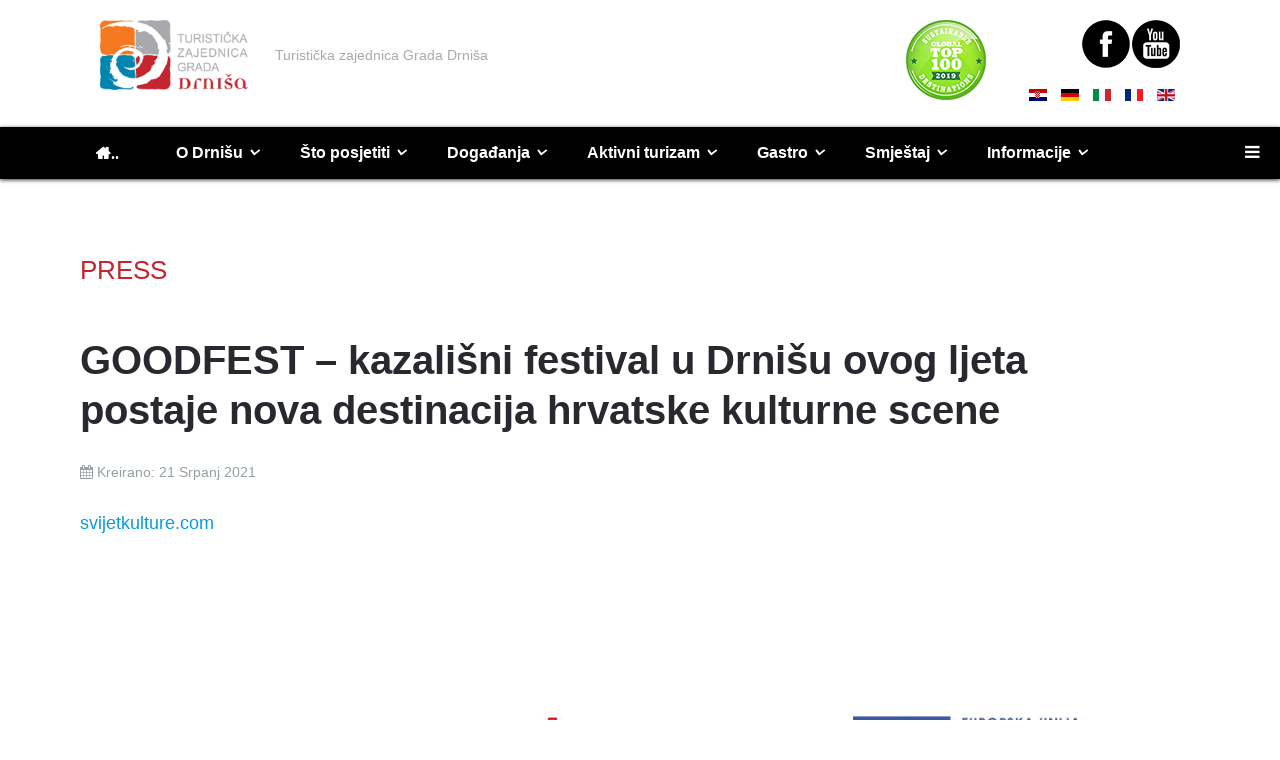

--- FILE ---
content_type: text/html; charset=utf-8
request_url: https://www.tz-drnis.hr/index.php/hr/press/475-goodfest-kazalisni-festival-u-drnisu-ovog-ljeta-postaje-nova-destinacija-hrvatske-kulturne-scene-3
body_size: 6235
content:

<!DOCTYPE html>
<html lang="hr-hr" dir="ltr"
	  class='com_content view-article itemid-342  sluzbeno j34 mm-hover'>

<head>
	  <base href="https://www.tz-drnis.hr/index.php/hr/press/475-goodfest-kazalisni-festival-u-drnisu-ovog-ljeta-postaje-nova-destinacija-hrvatske-kulturne-scene-3" />
  <meta http-equiv="content-type" content="text/html; charset=utf-8" />
  <meta name="author" content="Super User" />
  <meta name="description" content="Službene stranice Turističke zajednice Grada Drniša." />
  <meta name="generator" content="Joomla! - Open Source Content Management" />
  <title>GOODFEST – kazališni festival u Drnišu ovog ljeta postaje nova destinacija hrvatske kulturne scene</title>
  <link href="/templates/uber/favicon.ico" rel="shortcut icon" type="image/vnd.microsoft.icon" />
  <link rel="stylesheet" href="/templates/uber/local/css/bootstrap.css" type="text/css" />
  <link rel="stylesheet" href="/templates/system/css/system.css" type="text/css" />
  <link rel="stylesheet" href="/templates/uber/local/css/template.css" type="text/css" />
  <link rel="stylesheet" href="/templates/uber/local/css/megamenu.css" type="text/css" />
  <link rel="stylesheet" href="/templates/uber/local/css/off-canvas.css" type="text/css" />
  <link rel="stylesheet" href="/templates/uber/fonts/font-awesome/css/font-awesome.min.css" type="text/css" />
  <link rel="stylesheet" href="/templates/uber/fonts/pacifico/stylesheet.css" type="text/css" />
  <link rel="stylesheet" href="http://fonts.googleapis.com/css?family=Roboto+Slab:300,400,700" type="text/css" />
  <link rel="stylesheet" href="http://fonts.googleapis.com/css?family=Open+Sans:400,300,600" type="text/css" />
  <link rel="stylesheet" href="/templates/uber/local/css/custom.css" type="text/css" />
  <link rel="stylesheet" href="/templates/uber/local/css/layouts/docs.css" type="text/css" />
  <link rel="stylesheet" href="/templates/uber/local/acm/clients/css/style.css" type="text/css" />
  <link rel="stylesheet" href="/templates/uber/local/acm/header/css/style.css" type="text/css" />
  <link rel="stylesheet" href="/media/mod_languages/css/template.css" type="text/css" />
  <script src="/media/jui/js/jquery.min.js" type="text/javascript"></script>
  <script src="/media/jui/js/jquery-noconflict.js" type="text/javascript"></script>
  <script src="/media/jui/js/jquery-migrate.min.js" type="text/javascript"></script>
  <script src="/media/system/js/caption.js" type="text/javascript"></script>
  <script src="/plugins/system/t3/base-bs3/bootstrap/js/bootstrap.js" type="text/javascript"></script>
  <script src="/plugins/system/t3/base-bs3/js/jquery.tap.min.js" type="text/javascript"></script>
  <script src="/plugins/system/t3/base-bs3/js/off-canvas.js" type="text/javascript"></script>
  <script src="/plugins/system/t3/base-bs3/js/script.js" type="text/javascript"></script>
  <script src="/plugins/system/t3/base-bs3/js/menu.js" type="text/javascript"></script>
  <script src="/templates/uber/js/jquery.inview.min.js" type="text/javascript"></script>
  <script src="/templates/uber/js/jquery.parallax-1.1.3.js" type="text/javascript"></script>
  <script src="/templates/uber/js/jquery.placeholder.js" type="text/javascript"></script>
  <script src="/templates/uber/js/script.js" type="text/javascript"></script>
  <script src="/media/system/js/mootools-core.js" type="text/javascript"></script>
  <script src="/media/system/js/core.js" type="text/javascript"></script>
  <script src="/templates/uber/acm/clients/js/script.js" type="text/javascript"></script>
  <script src="/templates/uber/acm/header/js/script.js" type="text/javascript"></script>
  <script src="/plugins/system/t3/base-bs3/js/nav-collapse.js" type="text/javascript"></script>
  <script type="text/javascript">
jQuery(window).on('load',  function() {
				new JCaption('img.caption');
			});jQuery(document).ready(function(){
	jQuery('.hasTooltip').tooltip({"html": true,"container": "body"});
});</script>

	
<!-- META FOR IOS & HANDHELD -->
	<meta name="viewport" content="width=device-width, initial-scale=1.0, maximum-scale=1.0, user-scalable=no"/>
	<style type="text/stylesheet">
		@-webkit-viewport   { width: device-width; }
		@-moz-viewport      { width: device-width; }
		@-ms-viewport       { width: device-width; }
		@-o-viewport        { width: device-width; }
		@viewport           { width: device-width; }
	</style>
	<script type="text/javascript">
		//<![CDATA[
		if (navigator.userAgent.match(/IEMobile\/10\.0/)) {
			var msViewportStyle = document.createElement("style");
			msViewportStyle.appendChild(
				document.createTextNode("@-ms-viewport{width:auto!important}")
			);
			document.getElementsByTagName("head")[0].appendChild(msViewportStyle);
		}
		//]]>
	</script>
<meta name="HandheldFriendly" content="true"/>
<meta name="apple-mobile-web-app-capable" content="YES"/>
<!-- //META FOR IOS & HANDHELD -->



<!-- GOOGLE FONTS-->
<link href='http://fonts.googleapis.com/css?family=Roboto:400,300,400italic,700,700italic' rel='stylesheet' type='text/css'>
<!--// GOOGLE FONTS -->



<!-- Le HTML5 shim and media query for IE8 support -->
<!--[if lt IE 9]>
<script src="//html5shim.googlecode.com/svn/trunk/html5.js"></script>
<script type="text/javascript" src="/plugins/system/t3/base-bs3/js/respond.min.js"></script>
<![endif]-->



<!-- You can add Google Analytics here or use T3 Injection feature -->
<script type="text/javascript">
					  var _gaq = _gaq || [];
					  
					  _gaq.push(['_setAccount', 'UA-27870857-1']);
						_gaq.push(['_trackPageview']);
					
					  (function() {
						var ga = document.createElement('script'); ga.type = 'text/javascript'; ga.async = true;
						ga.src = ('https:' == document.location.protocol ? 'https://ssl' : 'http://www') + '.google-analytics.com/ga.js';
						var s = document.getElementsByTagName('script')[0]; s.parentNode.insertBefore(ga, s);
					  })();
					</script>  <link href='https://fonts.googleapis.com/css?family=Caveat+Brush&subset=latin,latin-ext' rel='stylesheet' type='text/css'>

<script>
/** 
 * Open all external links in a new window
 */
jQuery(document).ready(function($) {
    $('a').not('[href*="mailto:"]').each(function () {
		var isInternalLink = new RegExp('/' + window.location.host + '/');
		if ( ! isInternalLink.test(this.href) ) {
			$(this).attr('target', '_blank');
		}
	});
});
</script>
<style>.rl_sliders-toggle-inner.nn_sliders-toggle-inner::before {
    font-family: FontAwesome;
    content: "\f041";
}</style>

<style>
@media only screen and (min-width: 768px) {
.site-navigation-right 
{ background-image: url("http://www.tz-drnis.hr/images/logo_sus.png"); background-repeat:no-repeat;  background-position:top left !important;}}
</style>
</head>

<body>

<div class="t3-wrapper"> <!-- Need this wrapper for off-canvas menu. Remove if you don't use of-canvas -->

  
<!-- HEADER -->
<!-- HEADER -->


<div class="row logored">
		<!-- LOGO -->
        <div class="container">
		<div class="col-xs-6 col-sm-2 logo">
						<div class="logo-image">
				<a href="/" title="Turistička zajednica Grada Drniša">
						<img class="logo-img" src="/images/logo.png" alt="Turistička zajednica Grada Drniša" />
					<span>Turistička zajednica Grada Drniša</span>
				</a>
				<small class="site-slogan"></small>
			</div>
					</div>
        
		<!-- //LOGO -->
		
					<div class="col-xs-6 col-sm-2 site-navigation-right pull-right">
									<!-- RIGHT MENU -->
					<div class="right-menu">
						

<div class="custom"  >
	<p><a href="https://www.facebook.com/tzdrnis/?ref=ts&fref=ts" target="_blank"><img src="/images/face.png" alt="face" style="margin-right:2px;" /></a><a href="https://www.youtube.com/watch?v=2px4l0fl-R8" target="_blank"><img src="/images/you.png" alt="youtube" /></a></p>
</div>
					</div>
					<!-- //RIGHT MENU -->
				
									<!-- LANGUAGE SWITCHER -->
					<div class="languageswitcherload">
						<div class="mod-languages">

	<ul class="lang-inline">
						<li class="lang-active" dir="ltr">
			<a href="https://www.tz-drnis.hr/index.php/hr/press/475-goodfest-kazalisni-festival-u-drnisu-ovog-ljeta-postaje-nova-destinacija-hrvatske-kulturne-scene-3">
							<img src="/media/mod_languages/images/hr.gif" alt="Hrvatski (HR)" title="Hrvatski (HR)" />						</a>
			</li>
								<li class="" dir="ltr">
			<a href="/index.php/de/">
							<img src="/media/mod_languages/images/de.gif" alt="Deutch (DE)" title="Deutch (DE)" />						</a>
			</li>
								<li class="" dir="ltr">
			<a href="/index.php/it/">
							<img src="/media/mod_languages/images/it.gif" alt="Italian (IT)" title="Italian (IT)" />						</a>
			</li>
								<li class="" dir="ltr">
			<a href="/index.php/fr/">
							<img src="/media/mod_languages/images/fr.gif" alt="French (FR)" title="French (FR)" />						</a>
			</li>
								<li class="" dir="ltr">
			<a href="/index.php/en/">
							<img src="/media/mod_languages/images/en.gif" alt="English (UK)" title="English (UK)" />						</a>
			</li>
				</ul>

</div>
					</div>
					<!-- //LANGUAGE SWITCHER -->
							</div>
			</div>
    </div>
<header id ="uber-header-89" class="wrap uber-header header-7 light-color">
		
	<div class="row izbornik " >
        <div class="container">
		
<!-- MAIN NAVIGATION -->
<nav class="navbar navbar-default t3-mainnav">
		<!-- Brand and toggle get grouped for better mobile display -->
		<div class="navbar-header">
											<button type="button" class="navbar-toggle" data-toggle="collapse" data-target=".t3-navbar-collapse">
					<i class="fa fa-bars"></i>
				</button>
					</div>

					<div class="t3-navbar-collapse navbar-collapse collapse"></div>
		
		<div class="t3-navbar navbar-collapse collapse">
			<div  class="t3-megamenu animate fading"  data-duration="400" data-responsive="true">
<ul class="nav navbar-nav level0">
<li  data-id="101" data-level="1">
<a class="fa fa-home" href="/index.php/hr/"   data-target="#">.. </a>

</li>
<li class="dropdown mega" data-id="102" data-level="1">
<a class=" dropdown-toggle" href="#!"   data-target="#" data-toggle="dropdown">O Drnišu<em class="caret"></em></a>

<div class="nav-child dropdown-menu mega-dropdown-menu"  ><div class="mega-dropdown-inner">
<div class="row">
<div class="col-xs-12 mega-col-nav" data-width="12"><div class="mega-inner">
<ul class="mega-nav level1">
<li  data-id="115" data-level="2">
<a class="" href="/index.php/hr/o-drnisu/osnovne-informacije"   data-target="#">Osnovne informacije </a>

</li>
<li  data-id="116" data-level="2">
<a class="" href="/index.php/hr/o-drnisu/povijest"   data-target="#">Povijest </a>

</li>
<li  data-id="117" data-level="2">
<a class="" href="/index.php/hr/o-drnisu/znameniti-drnisani"   data-target="#">Znameniti Drnišani </a>

</li>
<li  data-id="118" data-level="2">
<a class="" href="/index.php/hr/o-drnisu/tradicija-i-kultura"   data-target="#">Tradicija i kultura </a>

</li>
<li  data-id="119" data-level="2">
<a class="" href="/index.php/hr/o-drnisu/flora-i-fauna"   data-target="#">Flora i fauna </a>

</li>
</ul>
</div></div>
</div>
</div></div>
</li>
<li class="dropdown mega" data-id="103" data-level="1">
<a class=" dropdown-toggle" href="#!"   data-target="#" data-toggle="dropdown">Što posjetiti<em class="caret"></em></a>

<div class="nav-child dropdown-menu mega-dropdown-menu"  ><div class="mega-dropdown-inner">
<div class="row">
<div class="col-xs-12 mega-col-nav" data-width="12"><div class="mega-inner">
<ul class="mega-nav level1">
<li  data-id="126" data-level="2">
<a class="" href="/index.php/hr/sto-posjetiti/djela-ivana-mestrovica"   data-target="#">Djela Ivana Meštrovića </a>

</li>
<li  data-id="127" data-level="2">
<a class="" href="/index.php/hr/sto-posjetiti/srednjovjekovne-utvrde"   data-target="#">Srednjovjekovne utvrde </a>

</li>
<li  data-id="128" data-level="2">
<a class="" href="/index.php/hr/sto-posjetiti/sakralna-bastina"   data-target="#">Sakralna baština </a>

</li>
<li  data-id="129" data-level="2">
<a class="" href="/index.php/hr/sto-posjetiti/gradski-muzej-drnis"   data-target="#">Gradski muzej Drniš / Stara mlinica </a>

</li>
<li  data-id="130" data-level="2">
<a class="" href="/index.php/hr/sto-posjetiti/burnum"   data-target="#">Burnum </a>

</li>
<li  data-id="131" data-level="2">
<a class="" href="/index.php/hr/sto-posjetiti/np-krka"   data-target="#">NP Krka </a>

</li>
<li  data-id="132" data-level="2">
<a class="" href="/index.php/hr/sto-posjetiti/kanjon-cikole"   data-target="#">Kanjon Čikole </a>

</li>
<li  data-id="133" data-level="2">
<a class="" href="/index.php/hr/sto-posjetiti/promina"   data-target="#">Promina </a>

</li>
<li  data-id="134" data-level="2">
<a class="" href="/index.php/hr/sto-posjetiti/tematski-park"   data-target="#">Tematski park </a>

</li>
</ul>
</div></div>
</div>
</div></div>
</li>
<li class="dropdown mega" data-id="104" data-level="1">
<a class=" dropdown-toggle" href="#!"   data-target="#" data-toggle="dropdown">Događanja<em class="caret"></em></a>

<div class="nav-child dropdown-menu mega-dropdown-menu"  ><div class="mega-dropdown-inner">
<div class="row">
<div class="col-xs-12 mega-col-nav" data-width="12"><div class="mega-inner">
<ul class="mega-nav level1">
<li  data-id="135" data-level="2">
<a class="" href="/index.php/hr/dogadanja/tradicionalne-manifestacije"   data-target="#">Tradicionalne manifestacije </a>

</li>
<li  data-id="143" data-level="2">
<a class="" href="/index.php/hr/dogadanja/kalendar-dogadanja"   data-target="#">Kalendar događanja </a>

</li>
</ul>
</div></div>
</div>
</div></div>
</li>
<li class="dropdown mega" data-id="105" data-level="1">
<a class=" dropdown-toggle" href="#!"   data-target="#" data-toggle="dropdown">Aktivni turizam<em class="caret"></em></a>

<div class="nav-child dropdown-menu mega-dropdown-menu"  ><div class="mega-dropdown-inner">
<div class="row">
<div class="col-xs-12 mega-col-nav" data-width="12"><div class="mega-inner">
<ul class="mega-nav level1">
<li  data-id="120" data-level="2">
<a class="" href="/index.php/hr/aktivni-turizam/biciklizam"   data-target="#">Biciklizam </a>

</li>
<li  data-id="121" data-level="2">
<a class="" href="/index.php/hr/aktivni-turizam/trekking-planinarenje"   data-target="#">Trekking/planinarenje </a>

</li>
<li  data-id="122" data-level="2">
<a class="" href="/index.php/hr/aktivni-turizam/slobodno-penjanje"   data-target="#">Slobodno penjanje  </a>

</li>
<li  data-id="123" data-level="2">
<a class="" href="/index.php/hr/aktivni-turizam/kanjoning"   data-target="#">Kanjoning </a>

</li>
<li  data-id="124" data-level="2">
<a class="" href="/index.php/hr/aktivni-turizam/zip-line"   data-target="#">Zip Line </a>

</li>
<li  data-id="125" data-level="2">
<a class="" href="/index.php/hr/aktivni-turizam/pjesacenje"   data-target="#">Pješačenje </a>

</li>
<li  data-id="350" data-level="2">
<a class="" href="/index.php/hr/aktivni-turizam/jahanje"   data-target="#">Jahanje </a>

</li>
</ul>
</div></div>
</div>
</div></div>
</li>
<li class="dropdown mega" data-id="106" data-level="1">
<a class=" dropdown-toggle" href="#!"   data-target="#" data-toggle="dropdown">Gastro<em class="caret"></em></a>

<div class="nav-child dropdown-menu mega-dropdown-menu"  ><div class="mega-dropdown-inner">
<div class="row">
<div class="col-xs-12 mega-col-nav" data-width="12"><div class="mega-inner">
<ul class="mega-nav level1">
<li  data-id="136" data-level="2">
<a class="" href="/index.php/hr/gastro/drniska-gastronomija"   data-target="#">Drniška gastronomija </a>

</li>
<li  data-id="167" data-level="2">
<a class="" href="/index.php/hr/gastro/gastro-vodic"   data-target="#">Gastro vodič </a>

</li>
</ul>
</div></div>
</div>
</div></div>
</li>
<li class="dropdown mega" data-id="107" data-level="1">
<a class=" dropdown-toggle" href="#!"   data-target="#" data-toggle="dropdown">Smještaj<em class="caret"></em></a>

<div class="nav-child dropdown-menu mega-dropdown-menu"  ><div class="mega-dropdown-inner">
<div class="row">
<div class="col-xs-12 mega-col-nav" data-width="12"><div class="mega-inner">
<ul class="mega-nav level1">
<li  data-id="158" data-level="2">
<a class="" href="/index.php/hr/smjestaj/hoteli"   data-target="#">Hoteli i pansioni </a>

</li>
<li  data-id="163" data-level="2">
<a class="" href="/index.php/hr/smjestaj/kuce-za-odmor"   data-target="#">Kuće za odmor </a>

</li>
<li  data-id="164" data-level="2">
<a class="" href="/index.php/hr/smjestaj/apartmani-i-sobe"   data-target="#">Apartmani i sobe </a>

</li>
</ul>
</div></div>
</div>
</div></div>
</li>
<li class="dropdown mega" data-id="108" data-level="1">
<a class=" dropdown-toggle" href="#!"   data-target="#" data-toggle="dropdown">Informacije<em class="caret"></em></a>

<div class="nav-child dropdown-menu mega-dropdown-menu"  ><div class="mega-dropdown-inner">
<div class="row">
<div class="col-xs-12 mega-col-nav" data-width="12"><div class="mega-inner">
<ul class="mega-nav level1">
<li  data-id="137" data-level="2">
<a class="" href="/index.php/hr/informacije/kako-do-nas"   data-target="#">Kako do nas </a>

</li>
<li  data-id="139" data-level="2">
<a class="" href="/index.php/hr/informacije/kontakti"   data-target="#">Kontakti </a>

</li>
<li  data-id="140" data-level="2">
<a class="" href="/index.php/hr/informacije/vazni-brojevi"   data-target="#">Važni brojevi </a>

</li>
<li  data-id="141" data-level="2">
<a class="" href="/index.php/hr/informacije/nasi-turisticki-vodici"   data-target="#">Naši turistički vodiči </a>

</li>
<li  data-id="142" data-level="2">
<a class="" href="/index.php/hr/informacije/izvorni-suveniri"   data-target="#">Izvorni suveniri </a>

</li>
<li  data-id="340" data-level="2">
<a class="" href="http://tz-drnis.hr/index.php/hr/interaktivna-karta"   data-target="#">Interaktivna karta</a>

</li>
</ul>
</div></div>
</div>
</div></div>
</li>
</ul>
</div>

		</div>
</nav>
<!-- //MAIN NAVIGATION -->
		
					
<button class="btn btn-primary off-canvas-toggle " type="button" data-pos="right" data-nav="#t3-off-canvas" data-effect="off-canvas-effect-4">
  <span>Menu</span> <i class="fa fa-bars"></i>
</button>

<!-- OFF-CANVAS SIDEBAR -->
<div id="t3-off-canvas" class="t3-off-canvas ">

  <div class="t3-off-canvas-header">
      
            
    <button type="button" class="close" data-dismiss="modal" aria-hidden="true">&times;</button>
  </div>

  <div class="t3-off-canvas-body">
    <div class="t3-module module " id="Mod160"><div class="module-inner"><div class="module-ct"><ul class="nav  nav-pills nav-stacked ">
<li class="item-101"><a class="fa fa-home" href="/index.php/hr/" >..</a></li><li class="item-102 deeper dropdown parent">	<a class="dropdown-toggle" href="#!"  data-toggle="dropdown">O Drnišu<em class="caret"></em></a><ul class="dropdown-menu"><li class="item-115"><a href="/index.php/hr/o-drnisu/osnovne-informacije" >Osnovne informacije</a></li><li class="item-116"><a href="/index.php/hr/o-drnisu/povijest" >Povijest</a></li><li class="item-117"><a href="/index.php/hr/o-drnisu/znameniti-drnisani" >Znameniti Drnišani</a></li><li class="item-118"><a href="/index.php/hr/o-drnisu/tradicija-i-kultura" >Tradicija i kultura</a></li><li class="item-119"><a href="/index.php/hr/o-drnisu/flora-i-fauna" >Flora i fauna</a></li></ul></li><li class="item-103 deeper dropdown parent">	<a class="dropdown-toggle" href="#!"  data-toggle="dropdown">Što posjetiti<em class="caret"></em></a><ul class="dropdown-menu"><li class="item-126"><a href="/index.php/hr/sto-posjetiti/djela-ivana-mestrovica" >Djela Ivana Meštrovića</a></li><li class="item-127"><a href="/index.php/hr/sto-posjetiti/srednjovjekovne-utvrde" >Srednjovjekovne utvrde</a></li><li class="item-128"><a href="/index.php/hr/sto-posjetiti/sakralna-bastina" >Sakralna baština</a></li><li class="item-129"><a href="/index.php/hr/sto-posjetiti/gradski-muzej-drnis" >Gradski muzej Drniš / Stara mlinica</a></li><li class="item-130"><a href="/index.php/hr/sto-posjetiti/burnum" >Burnum</a></li><li class="item-131"><a href="/index.php/hr/sto-posjetiti/np-krka" >NP Krka</a></li><li class="item-132"><a href="/index.php/hr/sto-posjetiti/kanjon-cikole" >Kanjon Čikole</a></li><li class="item-133"><a href="/index.php/hr/sto-posjetiti/promina" >Promina</a></li><li class="item-134"><a href="/index.php/hr/sto-posjetiti/tematski-park" >Tematski park</a></li></ul></li><li class="item-104 deeper dropdown parent">	<a class="dropdown-toggle" href="#!"  data-toggle="dropdown">Događanja<em class="caret"></em></a><ul class="dropdown-menu"><li class="item-135"><a href="/index.php/hr/dogadanja/tradicionalne-manifestacije" >Tradicionalne manifestacije</a></li><li class="item-143"><a href="/index.php/hr/dogadanja/kalendar-dogadanja" >Kalendar događanja</a></li></ul></li><li class="item-105 deeper dropdown parent">	<a class="dropdown-toggle" href="#!"  data-toggle="dropdown">Aktivni turizam<em class="caret"></em></a><ul class="dropdown-menu"><li class="item-120"><a href="/index.php/hr/aktivni-turizam/biciklizam" >Biciklizam</a></li><li class="item-121"><a href="/index.php/hr/aktivni-turizam/trekking-planinarenje" >Trekking/planinarenje</a></li><li class="item-122"><a href="/index.php/hr/aktivni-turizam/slobodno-penjanje" >Slobodno penjanje </a></li><li class="item-123"><a href="/index.php/hr/aktivni-turizam/kanjoning" >Kanjoning</a></li><li class="item-124"><a href="/index.php/hr/aktivni-turizam/zip-line" >Zip Line</a></li><li class="item-125"><a href="/index.php/hr/aktivni-turizam/pjesacenje" >Pješačenje</a></li><li class="item-350"><a href="/index.php/hr/aktivni-turizam/jahanje" >Jahanje</a></li></ul></li><li class="item-106 deeper dropdown parent">	<a class="dropdown-toggle" href="#!"  data-toggle="dropdown">Gastro<em class="caret"></em></a><ul class="dropdown-menu"><li class="item-136"><a href="/index.php/hr/gastro/drniska-gastronomija" >Drniška gastronomija</a></li><li class="item-167"><a href="/index.php/hr/gastro/gastro-vodic" >Gastro vodič</a></li></ul></li><li class="item-107 deeper dropdown parent">	<a class="dropdown-toggle" href="#!"  data-toggle="dropdown">Smještaj<em class="caret"></em></a><ul class="dropdown-menu"><li class="item-158"><a href="/index.php/hr/smjestaj/hoteli" >Hoteli i pansioni</a></li><li class="item-163"><a href="/index.php/hr/smjestaj/kuce-za-odmor" >Kuće za odmor</a></li><li class="item-164"><a href="/index.php/hr/smjestaj/apartmani-i-sobe" >Apartmani i sobe</a></li></ul></li><li class="item-108 deeper dropdown parent">	<a class="dropdown-toggle" href="#!"  data-toggle="dropdown">Informacije<em class="caret"></em></a><ul class="dropdown-menu"><li class="item-137"><a href="/index.php/hr/informacije/kako-do-nas" >Kako do nas</a></li><li class="item-139"><a href="/index.php/hr/informacije/kontakti" >Kontakti</a></li><li class="item-140"><a href="/index.php/hr/informacije/vazni-brojevi" >Važni brojevi</a></li><li class="item-141"><a href="/index.php/hr/informacije/nasi-turisticki-vodici" >Naši turistički vodiči</a></li><li class="item-142"><a href="/index.php/hr/informacije/izvorni-suveniri" >Izvorni suveniri</a></li><li class="item-340">	<a href="http://tz-drnis.hr/index.php/hr/interaktivna-karta" >Interaktivna karta</a></li></ul></li></ul>
</div></div></div><div class="t3-module module " id="Mod216"><div class="module-inner"><div class="module-ct"><ul class="nav  nav-pills nav-stacked ">
<li class="item-352"><a href="/index.php/hr/activities/cycling/01" >01</a></li><li class="item-353"><a href="/index.php/hr/activities/cycling/02" >02</a></li><li class="item-354"><a href="/index.php/hr/activities/cycling/03" >03</a></li><li class="item-355"><a href="/index.php/hr/activities/cycling/04" >04</a></li><li class="item-358"><a href="/index.php/hr/activities/trekking-hiking/krka" >Krka</a></li><li class="item-359"><a href="/index.php/hr/activities/trekking-hiking/promina" >Promina</a></li><li class="item-360"><a href="/index.php/hr/activities/free-climbing/cikola" >Cikola</a></li><li class="item-361"><a href="/index.php/hr/activities/free-climbing/promina" >Promina</a></li><li class="item-356"><a href="/index.php/hr/activities/canyoning-feratta/canyoning-cikola" >Canyoning Cikola</a></li><li class="item-357"><a href="/index.php/hr/activities/canyoning-feratta/ferata-cikola" >Ferata Cikola</a></li></ul></li><li class="item-351"><a href="/index.php/hr/activities/horseback-riding" >Horseback riding</a></li><li class="item-344"><a href="/index.php/hr/gastronomy/kitchen" >Kitchen </a></li><li class="item-341">	<a href="http://tz-drnis.hr/index.php/hr/interaktivna-karta" > Interactive map</a></li></ul></li></ul>
</div></div></div><div class="t3-module module " id="Mod217"><div class="module-inner"><div class="module-ct"><ul class="nav  nav-pills nav-stacked ">
<li class="item-347"><a href="/index.php/hr/gastro-3/kuche" >Kuche</a></li></ul></li></ul>
</div></div></div><div class="t3-module module " id="Mod218"><div class="module-inner"><div class="module-ct"><ul class="nav  nav-pills nav-stacked ">
<li class="item-346"><a href="/index.php/hr/gastronomia/cocina" >Cocina</a></li></ul></li></ul>
</div></div></div><div class="t3-module module " id="Mod219"><div class="module-inner"><div class="module-ct"><ul class="nav  nav-pills nav-stacked ">
<li class="item-345"><a href="/index.php/hr/gastronomie/couisine" >Couisine</a></li></ul></li></ul>
</div></div></div>

		  </div>

</div>
<!-- //OFF-CANVAS SIDEBAR -->
		        </div>
	</div>
	</header>
<!-- //HEADER -->

	

<script>
(function ($) {
	$(document).ready(function(){
		$('#uber-header-89').affix({
        offset: {
		      top: $('#uber-header-89').offset().top
		    }
    });
	});
})(jQuery);
</script>

<!-- //HEADER -->

  

  

  

<div id="t3-mainbody" class="container t3-mainbody">
	<div class="row">

		<!-- MAIN CONTENT -->
		<div id="t3-content" class="t3-content col-xs-12">
						<div class="page-header clearfix">
		<h1 class="page-title">Press</h1>
	</div>

<div class="item-page sluzbeno clearfix">


<!-- Article -->
<article itemscope itemtype="http://schema.org/Article">
	<meta itemprop="inLanguage" content="hr-HR" />

	
<header class="article-header clearfix">
	<h1 class="article-title" itemprop="name">
					<a href="/index.php/hr/press/475-goodfest-kazalisni-festival-u-drnisu-ovog-ljeta-postaje-nova-destinacija-hrvatske-kulturne-scene-3" itemprop="url" title="GOODFEST – kazališni festival u Drnišu ovog ljeta postaje nova destinacija hrvatske kulturne scene">
				GOODFEST – kazališni festival u Drnišu ovog ljeta postaje nova destinacija hrvatske kulturne scene</a>
			</h1>

			</header>

<!-- Aside -->
<aside class="article-aside clearfix">
    	<dl class="article-info  muted">

		
			<dt class="article-info-term">
													Detalji							</dt>

			
			
			
					
												<dd class="create">
					<i class="fa fa-calendar"></i>
					<time datetime="2021-07-21T07:50:08+00:00" itemprop="dateCreated">
						Kreirano: 21 Srpanj 2021					</time>
			</dd>			
			
						</dl>
    
  </aside>  
<!-- //Aside -->






	

	
	
	<section class="article-content clearfix" itemprop="articleBody">
		<a href="https://svijetkulture.com/goodfest-kazalisni-festival-u-drnisu-ovog-ljeta-postaje-nova-destinacija-hrvatske-kulturne-scene/" target="_blank">svijetkulture.com</a> 	</section>
				
  <!-- footer -->
    <!-- //footer -->

	
	
	
</article>
<!-- //Article -->


<!-- AddThis Button BEGIN -->
<div class="addthis_toolbox addthis_default_style addthis_32x32_style" addthis:url="https://www.tz-drnis.hr/index.php/hr/press/475-goodfest-kazalisni-festival-u-drnisu-ovog-ljeta-postaje-nova-destinacija-hrvatske-kulturne-scene-3">
<a class="addthis_button_preferred_1"></a>
<a class="addthis_button_preferred_2"></a>
<a class="addthis_button_preferred_3"></a>
<a class="addthis_button_preferred_4"></a>
<a class="addthis_button_compact"></a>
<a class="addthis_counter addthis_bubble_style"></a>
</div>
<!-- AddThis Button END -->
<script type="text/javascript">var addthis_config = {"addthis_pub":"joomlart","ui_header_color":"#47AA0E","ui_header_background":"#999999","ui_cobrand":"joomlart.com","ui_language":"en","ui_offset_top":"20","ui_offset_left":0,"data_track_addressbar":false,"data_track_clickback":false};</script>
<script type="text/javascript" src="//s7.addthis.com/js/300/addthis_widget.js#pubid=joomlart"></script>

<script type="text/javascript">
var jaaddthis_reload = function(){
	if (window.addthis) {
	    window.addthis = null;
	    window._adr = null;
	    window._atc = null;
	    window._atd = null;
	    window._ate = null;
	    window._atr = null;
	    window._atw = null;
	    jQuery("#at20mc").remove();
	}
	jQuery.getScript("//s7.addthis.com/js/300/addthis_widget.js#pubid=joomlart");
}
</script></div>
		</div>
		<!-- //MAIN CONTENT -->

	</div>
</div> 
  
	
	

  
<!-- FOOTER -->
<div class="section-inner " >	
		
	<div id="uber-cliens-99" class="uber-cliens style-1  style-light  ">
		<div class="container">	
		 <div class="row">		
			<div class="col-xs-12 client-item" style="width:33.32%;">
				<div class="client-img">
					<a href="http://www.regionalna-konkurentnost.hr/" title="REgionalna" >						<img class="img-responsive" alt="REgionalna" src="/images/konkurentna_hrvatska.jpg">
					</a>				</div>
			</div> 
			
		 			 	
	 			
			<div class="col-xs-12 client-item" style="width:33.32%;">
				<div class="client-img">
					<a href="http://www.strukturnifondovi.hr/" title="Strukturni fondovi" >						<img class="img-responsive" alt="Strukturni fondovi" src="/images/eu_fondovi.jpg">
					</a>				</div>
			</div> 
			
		 			 	
	 			
			<div class="col-xs-12 client-item" style="width:33.32%;">
				<div class="client-img">
											<img class="img-responsive" alt="EU" src="/images/eu_ulaganje.jpg">
									</div>
			</div> 
			
		 	</div>		 	
	 		
	  </div>	</div>
	
		<script>
	(function ($) {
		$(document).ready(function(){ 
			$('#uber-cliens-99 .client-img img.img-responsive').css({
				'filter':'alpha(opacity=70)', 
				'zoom':'1', 
				'opacity':'0.7'
			});
		});
	})(jQuery);
	</script>
	</div><div class="section-inner " >	
		
	<div id="uber-cliens-189" class="uber-cliens style-1  style-dark full-width  ">
			
		 <div class="row">		
			<div class="col-xs-12 client-item" style="width:20%;">
				<div class="client-img">
					<a href="https://www.evisitor.hr/" title="" >						<img class="img-responsive" alt="" src="/images/evisitor_logo.png">
					</a>				</div>
			</div> 
			
		 			 	
	 			
			<div class="col-xs-12 client-item" style="width:20%;">
				<div class="client-img">
					<a href="/index.php/hr/razvoj-turizma-na-rubnim-dijelovima-np-krka" title="" >						<img class="img-responsive" alt="" src="/images/projekt_logo.png">
					</a>				</div>
			</div> 
			
		 			 	
	 			
			<div class="col-xs-12 client-item" style="width:20%;">
				<div class="client-img">
					<a href="https://www.drnis.hr/" title="" >						<img class="img-responsive" alt="" src="/images/grad_drnis.jpg">
					</a>				</div>
			</div> 
			
		 			 	
	 			
			<div class="col-xs-12 client-item" style="width:20%;">
				<div class="client-img">
					<a href="http://www.croatia.hr" title="" >						<img class="img-responsive" alt="" src="/images/htz_logo.png">
					</a>				</div>
			</div> 
			
		 			 	
	 			
			<div class="col-xs-12 client-item" style="width:20%;">
				<div class="client-img">
					<a href="http://www.sibenikregion.com" title="" >						<img class="img-responsive" alt="" src="/images/region_logo_2.jpg">
					</a>				</div>
			</div> 
			
		 	</div>		 	
	 		
	  	</div>
	
		<script>
	(function ($) {
		$(document).ready(function(){ 
			$('#uber-cliens-189 .client-img img.img-responsive').css({
				'filter':'alpha(opacity=70)', 
				'zoom':'1', 
				'opacity':'0.7'
			});
		});
	})(jQuery);
	</script>
	</div>

<div class="custom footer_copyright"  >
	<div style="text-align: center;"><strong>Tel:</strong> +385 (0)22 888 619 | <strong>Fax:</strong> +385 (0)22 888 609 | <strong>E-mail:</strong> <a href="mailto:info@tz-drnis.hr">info@tz-drnis.hr</a>&nbsp; <br /> Turistička zajednica grada Drniša ® | Izrada <a href="http://www.jurida.hr" target="_blank">Jurida d.o.o.</a></div></div>

<!-- //FOOTER -->

</div>

</body>

</html>

--- FILE ---
content_type: text/css
request_url: https://www.tz-drnis.hr/templates/uber/local/acm/clients/css/style.css
body_size: 169
content:
.uber-cliens.multi-row .row {
  border-bottom: 1px solid #dadedf;
}
.uber-cliens.multi-row .row .client-item {
  padding-top: 26px;
  padding-bottom: 26px;
  border-right: 1px solid #dadedf;
  min-height: 100px;
  line-height: 100px;
  text-align: center;
}
.uber-cliens.multi-row .row .client-item img {
  display: inline-block;
  -webkit-transition: all 500ms;
  -o-transition: all 500ms;
  transition: all 500ms;
}
.uber-cliens.multi-row .row .client-item:last-child {
  border-right: 0;
}
.uber-cliens.multi-row .row .client-item:hover img {
  opacity: 1 !important;
  filter: alpha(opacity=100) !important;
}
.uber-cliens.multi-row .row:last-child {
  border-bottom: 0;
}
.uber-cliens.multi-row.style-dark .row {
  border-color: #2c353b;
}
.uber-cliens.multi-row.style-dark .row .client-item {
  border-color: #2c353b;
}
.uber-cliens.img-grayscale .client-item span {
  position: relative;
}
@media (max-width: 1199px) {
  .uber-cliens.img-grayscale .client-item span {
    width: 100% !important;
  }
}
.uber-cliens.img-grayscale .client-img {
  display: inline-block;
  line-height: 1;
}
@media (max-width: 1199px) {
  .uber-cliens.img-grayscale .client-img {
    display: block;
  }
}
@media (max-width: 767px) {
  .uber-cliens .client-item {
    padding-top: 5px;
    padding-bottom: 5px;
    padding-left: 5px;
    padding-right: 5px;
    
    text-align: center;
  }
  .uber-cliens .client-item img {
    display: inline-block;
  }
}
.uber-cliens .client-item:hover .client-img img {
  opacity: 1 !important;
  filter: alpha(opacity=100) !important;
}